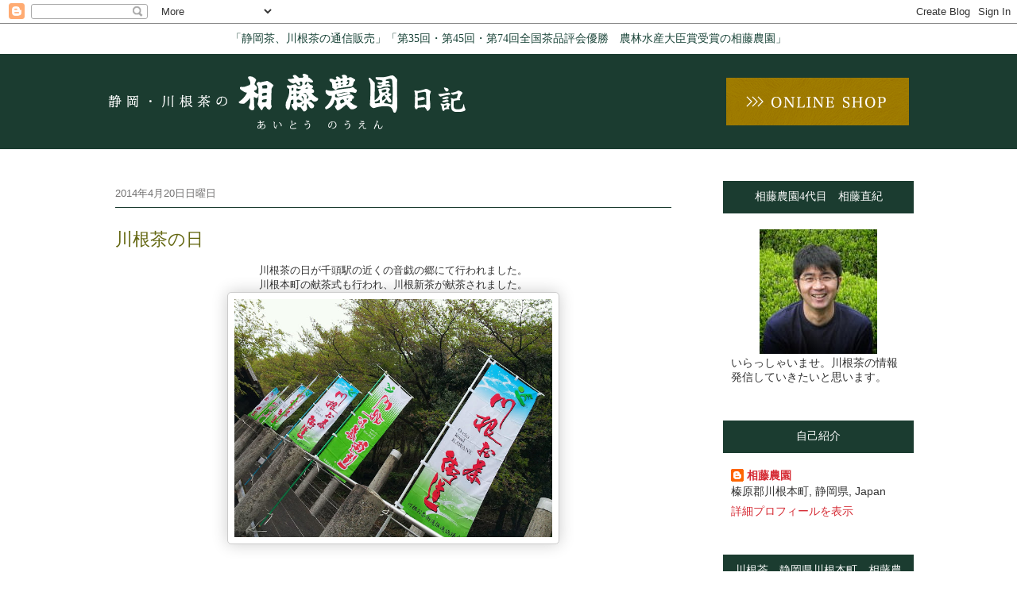

--- FILE ---
content_type: text/html; charset=UTF-8
request_url: https://www.kawanecha.info/2014/04/blog-post_21.html
body_size: 12825
content:
<!DOCTYPE html>
<html class='v2' dir='ltr' lang='ja'>
<head>
<link href='https://www.blogger.com/static/v1/widgets/335934321-css_bundle_v2.css' rel='stylesheet' type='text/css'/>
<meta content='width=1100' name='viewport'/>
<meta content='text/html; charset=UTF-8' http-equiv='Content-Type'/>
<meta content='blogger' name='generator'/>
<link href='https://www.kawanecha.info/favicon.ico' rel='icon' type='image/x-icon'/>
<link href='https://www.kawanecha.info/2014/04/blog-post_21.html' rel='canonical'/>
<link rel="alternate" type="application/atom+xml" title="相藤農園&#12288;代々継承 川根茶 - Atom" href="https://www.kawanecha.info/feeds/posts/default" />
<link rel="alternate" type="application/rss+xml" title="相藤農園&#12288;代々継承 川根茶 - RSS" href="https://www.kawanecha.info/feeds/posts/default?alt=rss" />
<link rel="service.post" type="application/atom+xml" title="相藤農園&#12288;代々継承 川根茶 - Atom" href="https://www.blogger.com/feeds/218601319958245282/posts/default" />

<link rel="alternate" type="application/atom+xml" title="相藤農園&#12288;代々継承 川根茶 - Atom" href="https://www.kawanecha.info/feeds/3989887311065719844/comments/default" />
<!--Can't find substitution for tag [blog.ieCssRetrofitLinks]-->
<link href='https://blogger.googleusercontent.com/img/b/R29vZ2xl/AVvXsEiYqFw7reDYXnv8RzW6oMAQZDshV-6DfTB09rl9cD8ZVOW4ifM2BL_7BF0sHdb3x-yYaWRfkz62U3ykiwECNq55I52aqqfLm6BoIWYJ78YvoIWcLC-h6C3LpQqHrQAA9LB8LlK-NQ_E7ZY/s640/20140420_112154.jpg' rel='image_src'/>
<meta content='https://www.kawanecha.info/2014/04/blog-post_21.html' property='og:url'/>
<meta content='川根茶の日' property='og:title'/>
<meta content=' 川根茶の日が千頭駅の近くの音戯の郷にて行われました。   川根本町の献茶式も行われ、川根新茶が献茶されました。                  青年団では、ご来場の皆さまにお馴染みの闘茶会で楽しんでいただきました。                        千頭駅には機関...' property='og:description'/>
<meta content='https://blogger.googleusercontent.com/img/b/R29vZ2xl/AVvXsEiYqFw7reDYXnv8RzW6oMAQZDshV-6DfTB09rl9cD8ZVOW4ifM2BL_7BF0sHdb3x-yYaWRfkz62U3ykiwECNq55I52aqqfLm6BoIWYJ78YvoIWcLC-h6C3LpQqHrQAA9LB8LlK-NQ_E7ZY/w1200-h630-p-k-no-nu/20140420_112154.jpg' property='og:image'/>
<title>相藤農園&#12288;代々継承 川根茶: 川根茶の日</title>
<style id='page-skin-1' type='text/css'><!--
/*
-----------------------------------------------
Blogger Template Style
Name:     Awesome Inc.
Designer: Tina Chen
URL:      tinachen.org
----------------------------------------------- */
/* Content
----------------------------------------------- */
body {
font: normal normal 13px Arial, Tahoma, Helvetica, FreeSans, sans-serif;
color: #333333;
background: #fcfbf5 none repeat scroll top left;
}
html body .content-outer {
min-width: 0;
max-width: 100%;
width: 100%;
}
a:link {
text-decoration: none;
color: #d52a33;
}
a:visited {
text-decoration: none;
color: #7d181e;
}
a:hover {
text-decoration: underline;
color: #d52a33;
}
.body-fauxcolumn-outer .cap-top {
position: absolute;
z-index: 1;
height: 276px;
width: 100%;
background: transparent none repeat-x scroll top left;
_background-image: none;
}
/* Columns
----------------------------------------------- */
.content-inner {
padding: 0;
}
.header-inner .section {
margin: 0 16px;
}
.tabs-inner .section {
margin: 0 16px;
}
.main-inner {
padding-top: 30px;
}
.main-inner .column-center-inner,
.main-inner .column-left-inner,
.main-inner .column-right-inner {
padding: 0 5px;
}
*+html body .main-inner .column-center-inner {
margin-top: -30px;
}
#layout .main-inner .column-center-inner {
margin-top: 0;
}
/* Header
----------------------------------------------- */
.header-outer {
margin: 0 0 0 0;
background: transparent none repeat scroll 0 0;
}
.Header h1 {
font: normal normal 30px Arial, Tahoma, Helvetica, FreeSans, sans-serif;
color: #333333;
text-shadow: 0 0 -1px #000000;
}
.Header h1 a {
color: #333333;
}
.Header .description {
font: normal normal 16px Arial, Tahoma, Helvetica, FreeSans, sans-serif;
color: #908d6a;
}
.header-inner .Header .titlewrapper,
.header-inner .Header .descriptionwrapper {
padding-left: 0;
padding-right: 0;
margin-bottom: 0;
}
.header-inner .Header .titlewrapper {
padding-top: 22px;
}
/* Tabs
----------------------------------------------- */
.tabs-outer {
overflow: hidden;
position: relative;
background: #b3ca88 url(//www.blogblog.com/1kt/awesomeinc/tabs_gradient_light.png) repeat scroll 0 0;
}
#layout .tabs-outer {
overflow: visible;
}
.tabs-cap-top, .tabs-cap-bottom {
position: absolute;
width: 100%;
border-top: 1px solid #908d6a;
}
.tabs-cap-bottom {
bottom: 0;
}
.tabs-inner .widget li a {
display: inline-block;
margin: 0;
padding: .6em 1.5em;
font: normal normal 13px Arial, Tahoma, Helvetica, FreeSans, sans-serif;
color: #333333;
border-top: 1px solid #908d6a;
border-bottom: 1px solid #908d6a;
border-left: 1px solid #908d6a;
height: 16px;
line-height: 16px;
}
.tabs-inner .widget li:last-child a {
border-right: 1px solid #908d6a;
}
.tabs-inner .widget li.selected a, .tabs-inner .widget li a:hover {
background: #63704b url(//www.blogblog.com/1kt/awesomeinc/tabs_gradient_light.png) repeat-x scroll 0 -100px;
color: #ffffff;
}
/* Headings
----------------------------------------------- */
h2 {
font: normal bold 14px Arial, Tahoma, Helvetica, FreeSans, sans-serif;
color: #333333;
}
/* Widgets
----------------------------------------------- */
.main-inner .section {
margin: 0 27px;
padding: 0;
}
.main-inner .column-left-outer,
.main-inner .column-right-outer {
margin-top: 0;
}
#layout .main-inner .column-left-outer,
#layout .main-inner .column-right-outer {
margin-top: 0;
}
.main-inner .column-left-inner,
.main-inner .column-right-inner {
background: transparent none repeat 0 0;
-moz-box-shadow: 0 0 0 rgba(0, 0, 0, .2);
-webkit-box-shadow: 0 0 0 rgba(0, 0, 0, .2);
-goog-ms-box-shadow: 0 0 0 rgba(0, 0, 0, .2);
box-shadow: 0 0 0 rgba(0, 0, 0, .2);
-moz-border-radius: 5px;
-webkit-border-radius: 5px;
-goog-ms-border-radius: 5px;
border-radius: 5px;
}
#layout .main-inner .column-left-inner,
#layout .main-inner .column-right-inner {
margin-top: 0;
}
.sidebar .widget {
font: normal normal 14px Arial, Tahoma, Helvetica, FreeSans, sans-serif;
color: #333333;
}
.sidebar .widget a:link {
color: #d52a33;
}
.sidebar .widget a:visited {
color: #7d181e;
}
.sidebar .widget a:hover {
color: #d52a33;
}
.sidebar .widget h2 {
text-shadow: 0 0 -1px #000000;
}
.main-inner .widget {
background-color: #fefdfa;
border: 1px solid #aab123;
padding: 0 15px 15px;
margin: 20px -16px;
-moz-box-shadow: 0 0 20px rgba(0, 0, 0, .2);
-webkit-box-shadow: 0 0 20px rgba(0, 0, 0, .2);
-goog-ms-box-shadow: 0 0 20px rgba(0, 0, 0, .2);
box-shadow: 0 0 20px rgba(0, 0, 0, .2);
-moz-border-radius: 5px;
-webkit-border-radius: 5px;
-goog-ms-border-radius: 5px;
border-radius: 5px;
}
.main-inner .widget h2 {
margin: 0 -0;
padding: .6em 0 .5em;
border-bottom: 1px solid transparent;
}
.footer-inner .widget h2 {
padding: 0 0 .4em;
border-bottom: 1px solid transparent;
}
.main-inner .widget h2 + div, .footer-inner .widget h2 + div {
border-top: 1px solid #aab123;
padding-top: 8px;
}
.main-inner .widget .widget-content {
margin: 0 -0;
padding: 7px 0 0;
}
.main-inner .widget ul, .main-inner .widget #ArchiveList ul.flat {
margin: -8px -15px 0;
padding: 0;
list-style: none;
}
.main-inner .widget #ArchiveList {
margin: -8px 0 0;
}
.main-inner .widget ul li, .main-inner .widget #ArchiveList ul.flat li {
padding: .5em 15px;
text-indent: 0;
color: #666666;
border-top: 0 solid #aab123;
border-bottom: 1px solid transparent;
}
.main-inner .widget #ArchiveList ul li {
padding-top: .25em;
padding-bottom: .25em;
}
.main-inner .widget ul li:first-child, .main-inner .widget #ArchiveList ul.flat li:first-child {
border-top: none;
}
.main-inner .widget ul li:last-child, .main-inner .widget #ArchiveList ul.flat li:last-child {
border-bottom: none;
}
.post-body {
position: relative;
}
.main-inner .widget .post-body ul {
padding: 0 2.5em;
margin: .5em 0;
list-style: disc;
}
.main-inner .widget .post-body ul li {
padding: 0.25em 0;
margin-bottom: .25em;
color: #333333;
border: none;
}
.footer-inner .widget ul {
padding: 0;
list-style: none;
}
.widget .zippy {
color: #666666;
}
/* Posts
----------------------------------------------- */
body .main-inner .Blog {
padding: 0;
margin-bottom: 1em;
background-color: transparent;
border: none;
-moz-box-shadow: 0 0 0 rgba(0, 0, 0, 0);
-webkit-box-shadow: 0 0 0 rgba(0, 0, 0, 0);
-goog-ms-box-shadow: 0 0 0 rgba(0, 0, 0, 0);
box-shadow: 0 0 0 rgba(0, 0, 0, 0);
}
.main-inner .section:last-child .Blog:last-child {
padding: 0;
margin-bottom: 1em;
}
.main-inner .widget h2.date-header {
margin: 0 -15px 1px;
padding: 0 0 0 0;
font: normal normal 13px Arial, Tahoma, Helvetica, FreeSans, sans-serif;
color: #908d6a;
background: transparent none no-repeat scroll top left;
border-top: 0 solid #aab123;
border-bottom: 1px solid transparent;
-moz-border-radius-topleft: 0;
-moz-border-radius-topright: 0;
-webkit-border-top-left-radius: 0;
-webkit-border-top-right-radius: 0;
border-top-left-radius: 0;
border-top-right-radius: 0;
position: static;
bottom: 100%;
right: 15px;
text-shadow: 0 0 -1px #000000;
}
.main-inner .widget h2.date-header span {
font: normal normal 13px Arial, Tahoma, Helvetica, FreeSans, sans-serif;
display: block;
padding: .5em 15px;
border-left: 0 solid #aab123;
border-right: 0 solid #aab123;
}
.date-outer {
position: relative;
margin: 30px 0 20px;
padding: 0 15px;
background-color: #fefdfa;
border: 1px solid #aab123;
-moz-box-shadow: 0 0 20px rgba(0, 0, 0, .2);
-webkit-box-shadow: 0 0 20px rgba(0, 0, 0, .2);
-goog-ms-box-shadow: 0 0 20px rgba(0, 0, 0, .2);
box-shadow: 0 0 20px rgba(0, 0, 0, .2);
-moz-border-radius: 5px;
-webkit-border-radius: 5px;
-goog-ms-border-radius: 5px;
border-radius: 5px;
}
.date-outer:first-child {
margin-top: 0;
}
.date-outer:last-child {
margin-bottom: 20px;
-moz-border-radius-bottomleft: 5px;
-moz-border-radius-bottomright: 5px;
-webkit-border-bottom-left-radius: 5px;
-webkit-border-bottom-right-radius: 5px;
-goog-ms-border-bottom-left-radius: 5px;
-goog-ms-border-bottom-right-radius: 5px;
border-bottom-left-radius: 5px;
border-bottom-right-radius: 5px;
}
.date-posts {
margin: 0 -0;
padding: 0 0;
clear: both;
}
.post-outer, .inline-ad {
border-top: 1px solid #aab123;
margin: 0 -0;
padding: 15px 0;
}
.post-outer {
padding-bottom: 10px;
}
.post-outer:first-child {
padding-top: 0;
border-top: none;
}
.post-outer:last-child, .inline-ad:last-child {
border-bottom: none;
}
.post-body {
position: relative;
}
.post-body img {
padding: 8px;
background: #ffffff;
border: 1px solid #cccccc;
-moz-box-shadow: 0 0 20px rgba(0, 0, 0, .2);
-webkit-box-shadow: 0 0 20px rgba(0, 0, 0, .2);
box-shadow: 0 0 20px rgba(0, 0, 0, .2);
-moz-border-radius: 5px;
-webkit-border-radius: 5px;
border-radius: 5px;
}
h3.post-title, h4 {
font: normal normal 22px Georgia, Utopia, 'Palatino Linotype', Palatino, serif;
color: #d52a33;
}
h3.post-title a {
font: normal normal 22px Georgia, Utopia, 'Palatino Linotype', Palatino, serif;
color: #d52a33;
}
h3.post-title a:hover {
color: #d52a33;
text-decoration: underline;
}
.post-header {
margin: 0 0 1em;
}
.post-body {
line-height: 1.4;
}
.post-outer h2 {
color: #333333;
}
.post-footer {
margin: 1.5em 0 0;
}
#blog-pager {
padding: 15px;
font-size: 120%;
background-color: #fefdfa;
border: 1px solid #aab123;
-moz-box-shadow: 0 0 20px rgba(0, 0, 0, .2);
-webkit-box-shadow: 0 0 20px rgba(0, 0, 0, .2);
-goog-ms-box-shadow: 0 0 20px rgba(0, 0, 0, .2);
box-shadow: 0 0 20px rgba(0, 0, 0, .2);
-moz-border-radius: 5px;
-webkit-border-radius: 5px;
-goog-ms-border-radius: 5px;
border-radius: 5px;
-moz-border-radius-topleft: 5px;
-moz-border-radius-topright: 5px;
-webkit-border-top-left-radius: 5px;
-webkit-border-top-right-radius: 5px;
-goog-ms-border-top-left-radius: 5px;
-goog-ms-border-top-right-radius: 5px;
border-top-left-radius: 5px;
border-top-right-radius-topright: 5px;
margin-top: 1em;
}
.blog-feeds, .post-feeds {
margin: 1em 0;
text-align: center;
color: #333333;
}
.blog-feeds a, .post-feeds a {
color: #d52a33;
}
.blog-feeds a:visited, .post-feeds a:visited {
color: #7d181e;
}
.blog-feeds a:hover, .post-feeds a:hover {
color: #d52a33;
}
.post-outer .comments {
margin-top: 2em;
}
/* Comments
----------------------------------------------- */
.comments .comments-content .icon.blog-author {
background-repeat: no-repeat;
background-image: url([data-uri]);
}
.comments .comments-content .loadmore a {
border-top: 1px solid #908d6a;
border-bottom: 1px solid #908d6a;
}
.comments .continue {
border-top: 2px solid #908d6a;
}
/* Footer
----------------------------------------------- */
.footer-outer {
margin: -20px 0 -1px;
padding: 20px 0 0;
color: #333333;
overflow: hidden;
}
.footer-fauxborder-left {
border-top: 1px solid #aab123;
background: #fefdfa none repeat scroll 0 0;
-moz-box-shadow: 0 0 20px rgba(0, 0, 0, .2);
-webkit-box-shadow: 0 0 20px rgba(0, 0, 0, .2);
-goog-ms-box-shadow: 0 0 20px rgba(0, 0, 0, .2);
box-shadow: 0 0 20px rgba(0, 0, 0, .2);
margin: 0 -20px;
}
/* Mobile
----------------------------------------------- */
body.mobile {
background-size: auto;
}
.mobile .body-fauxcolumn-outer {
background: transparent none repeat scroll top left;
}
*+html body.mobile .main-inner .column-center-inner {
margin-top: 0;
}
.mobile .main-inner .widget {
padding: 0 0 15px;
}
.mobile .main-inner .widget h2 + div,
.mobile .footer-inner .widget h2 + div {
border-top: none;
padding-top: 0;
}
.mobile .footer-inner .widget h2 {
padding: 0.5em 0;
border-bottom: none;
}
.mobile .main-inner .widget .widget-content {
margin: 0;
padding: 7px 0 0;
}
.mobile .main-inner .widget ul,
.mobile .main-inner .widget #ArchiveList ul.flat {
margin: 0 -15px 0;
}
.mobile .main-inner .widget h2.date-header {
right: 0;
}
.mobile .date-header span {
padding: 0.4em 0;
}
.mobile .date-outer:first-child {
margin-bottom: 0;
border: 1px solid #aab123;
-moz-border-radius-topleft: 5px;
-moz-border-radius-topright: 5px;
-webkit-border-top-left-radius: 5px;
-webkit-border-top-right-radius: 5px;
-goog-ms-border-top-left-radius: 5px;
-goog-ms-border-top-right-radius: 5px;
border-top-left-radius: 5px;
border-top-right-radius: 5px;
}
.mobile .date-outer {
border-color: #aab123;
border-width: 0 1px 1px;
}
.mobile .date-outer:last-child {
margin-bottom: 0;
}
.mobile .main-inner {
padding: 0;
}
.mobile .header-inner .section {
margin: 0;
}
.mobile .post-outer, .mobile .inline-ad {
padding: 5px 0;
}
.mobile .tabs-inner .section {
margin: 0 10px;
}
.mobile .main-inner .widget h2 {
margin: 0;
padding: 0;
}
.mobile .main-inner .widget h2.date-header span {
padding: 0;
}
.mobile .main-inner .widget .widget-content {
margin: 0;
padding: 7px 0 0;
}
.mobile #blog-pager {
border: 1px solid transparent;
background: #fefdfa none repeat scroll 0 0;
}
.mobile .main-inner .column-left-inner,
.mobile .main-inner .column-right-inner {
background: transparent none repeat 0 0;
-moz-box-shadow: none;
-webkit-box-shadow: none;
-goog-ms-box-shadow: none;
box-shadow: none;
}
.mobile .date-posts {
margin: 0;
padding: 0;
}
.mobile .footer-fauxborder-left {
margin: 0;
border-top: inherit;
}
.mobile .main-inner .section:last-child .Blog:last-child {
margin-bottom: 0;
}
.mobile-index-contents {
color: #333333;
}
.mobile .mobile-link-button {
background: #d52a33 url(//www.blogblog.com/1kt/awesomeinc/tabs_gradient_light.png) repeat scroll 0 0;
}
.mobile-link-button a:link, .mobile-link-button a:visited {
color: #ffffff;
}
.mobile .tabs-inner .PageList .widget-content {
background: transparent;
border-top: 1px solid;
border-color: #908d6a;
color: #333333;
}
.mobile .tabs-inner .PageList .widget-content .pagelist-arrow {
border-left: 1px solid #908d6a;
}
body {
background:#fff;
}
.main-inner {
padding-top:40px;
}
body,
.sidebar .widget,
.main-inner .widget h2.date-header span {
font-family:"ヒラギノ角ゴ Pro W3", "Hiragino Kaku Gothic Pro", "メイリオ", Meiryo, Osaka, "ＭＳ Ｐゴシック", "MS PGothic", sans-serif;
}
.date-outer {
background:#fff;
border:none;
box-shadow:none;
padding:0 50px 0 20px;
}
.main-inner .section {
margin:0;
}
.titlewrapper {
display:none;
}
.tabs-outer {
background:#1B3C30;
padding:25px 0;
}
.Header h1,
.Header .description {
color:#fff;
font-family:"ヒラギノ明朝 Pro W3", "Hiragino Mincho Pro", "ＭＳ Ｐ明朝", "MS PMincho", serif;
}
.Header h1 a {
font-weight:bold;
font-size:22px;
color:#fff;
}
.header-inner .section {
margin:0;
}
.Header .description {
margin:10px 0;
color:#184337;
font-size:14px;
text-align:center;
}
.main-inner .widget {
background:#fff;
border:none;
border-radius:0;
box-shadow:none;
margin: 20px 0;
padding: 0 5px 15px;
}
.main-inner .widget h2 {
border-bottom:none;
margin: 0;
background:#1B3C30;
color:#fff;
font-size:14px;
line-height:20px;
font-family:"ヒラギノ明朝 Pro W3", "Hiragino Mincho Pro", "ＭＳ Ｐ明朝", "MS PMincho", serif;
padding: 10px 15px;
text-align:center;
font-weight:normal;
}
.main-inner .widget h2.date-header {
color:#727171;
text-align:left;
}
.main-inner .widget h2 + div,
.footer-inner .widget h2 + div {
border-top:1px solid #1B3C30;
padding-top:25px;
}
h3.post-title {
margin-bottom:15px;
}
h3.post-title a {
color:#646711;
font-size:24px;
}
.main-inner .widget .widget-content {
padding:20px 10px 10px;
}
#blog-pager {
background-color: #fff;
border:none;
border-radius:0;
box-shadow:none;
}
#blog-pager a {
display:inline-block;
padding:10px 25px;
color:#fff;
font-family:"ヒラギノ明朝 Pro W3", "Hiragino Mincho Pro", "ＭＳ Ｐ明朝", "MS PMincho", serif;
}
#blog-pager a.home-link {
background:#1B3C30;
}
#blog-pager a.blog-pager-newer-link,
#blog-pager a.blog-pager-older-link {
background:#646711;
}
#Attribution1 {
margin:0;
}
.footer-fauxborder-left {
background:#1B3C30;
border-top:none;
box-shadow:none;
color:#fff;
font-family:"ヒラギノ明朝 Pro W3", "Hiragino Mincho Pro", "ＭＳ Ｐ明朝", "MS PMincho", serif;
}
.footer-fauxborder-left a {
font-weight:bold;
}
#Image1 a {
display:block;
text-align:center;
}
#tea_bnr .online_shop {
margin:20px -15px 0;
text-align:center;
}
#logo_area {
overflow:hidden;
}
#logo_area .ttl {
float:left;
}
#logo_area .btn {
float:right;
margin-top:5px;
}
#logo_area img {
display:block;
}
.tabs-cap-top, .tabs-cap-bottom {
border-top:none;
}
h3.post-title, h4 {
color:#646711;
}
--></style>
<style id='template-skin-1' type='text/css'><!--
body {
min-width: 1040px;
}
.content-outer, .content-fauxcolumn-outer, .region-inner {
min-width: 1040px;
max-width: 1040px;
_width: 1040px;
}
.main-inner .columns {
padding-left: 0px;
padding-right: 260px;
}
.main-inner .fauxcolumn-center-outer {
left: 0px;
right: 260px;
/* IE6 does not respect left and right together */
_width: expression(this.parentNode.offsetWidth -
parseInt("0px") -
parseInt("260px") + 'px');
}
.main-inner .fauxcolumn-left-outer {
width: 0px;
}
.main-inner .fauxcolumn-right-outer {
width: 260px;
}
.main-inner .column-left-outer {
width: 0px;
right: 100%;
margin-left: -0px;
}
.main-inner .column-right-outer {
width: 260px;
margin-right: -260px;
}
#layout {
min-width: 0;
}
#layout .content-outer {
min-width: 0;
width: 800px;
}
#layout .region-inner {
min-width: 0;
width: auto;
}
body#layout div.add_widget {
padding: 8px;
}
body#layout div.add_widget a {
margin-left: 32px;
}
--></style>
<link href='https://www.blogger.com/dyn-css/authorization.css?targetBlogID=218601319958245282&amp;zx=e20dce7b-8120-4b65-b504-8f1ad289ae67' media='none' onload='if(media!=&#39;all&#39;)media=&#39;all&#39;' rel='stylesheet'/><noscript><link href='https://www.blogger.com/dyn-css/authorization.css?targetBlogID=218601319958245282&amp;zx=e20dce7b-8120-4b65-b504-8f1ad289ae67' rel='stylesheet'/></noscript>
<meta name='google-adsense-platform-account' content='ca-host-pub-1556223355139109'/>
<meta name='google-adsense-platform-domain' content='blogspot.com'/>

</head>
<body class='loading variant-renewable'>
<div class='navbar section' id='navbar' name='Navbar'><div class='widget Navbar' data-version='1' id='Navbar1'><script type="text/javascript">
    function setAttributeOnload(object, attribute, val) {
      if(window.addEventListener) {
        window.addEventListener('load',
          function(){ object[attribute] = val; }, false);
      } else {
        window.attachEvent('onload', function(){ object[attribute] = val; });
      }
    }
  </script>
<div id="navbar-iframe-container"></div>
<script type="text/javascript" src="https://apis.google.com/js/platform.js"></script>
<script type="text/javascript">
      gapi.load("gapi.iframes:gapi.iframes.style.bubble", function() {
        if (gapi.iframes && gapi.iframes.getContext) {
          gapi.iframes.getContext().openChild({
              url: 'https://www.blogger.com/navbar/218601319958245282?po\x3d3989887311065719844\x26origin\x3dhttps://www.kawanecha.info',
              where: document.getElementById("navbar-iframe-container"),
              id: "navbar-iframe"
          });
        }
      });
    </script><script type="text/javascript">
(function() {
var script = document.createElement('script');
script.type = 'text/javascript';
script.src = '//pagead2.googlesyndication.com/pagead/js/google_top_exp.js';
var head = document.getElementsByTagName('head')[0];
if (head) {
head.appendChild(script);
}})();
</script>
</div></div>
<div class='body-fauxcolumns'>
<div class='fauxcolumn-outer body-fauxcolumn-outer'>
<div class='cap-top'>
<div class='cap-left'></div>
<div class='cap-right'></div>
</div>
<div class='fauxborder-left'>
<div class='fauxborder-right'></div>
<div class='fauxcolumn-inner'>
</div>
</div>
<div class='cap-bottom'>
<div class='cap-left'></div>
<div class='cap-right'></div>
</div>
</div>
</div>
<div class='content'>
<div class='content-fauxcolumns'>
<div class='fauxcolumn-outer content-fauxcolumn-outer'>
<div class='cap-top'>
<div class='cap-left'></div>
<div class='cap-right'></div>
</div>
<div class='fauxborder-left'>
<div class='fauxborder-right'></div>
<div class='fauxcolumn-inner'>
</div>
</div>
<div class='cap-bottom'>
<div class='cap-left'></div>
<div class='cap-right'></div>
</div>
</div>
</div>
<div class='content-outer'>
<div class='content-cap-top cap-top'>
<div class='cap-left'></div>
<div class='cap-right'></div>
</div>
<div class='fauxborder-left content-fauxborder-left'>
<div class='fauxborder-right content-fauxborder-right'></div>
<div class='content-inner'>
<header>
<div class='header-outer'>
<div class='header-cap-top cap-top'>
<div class='cap-left'></div>
<div class='cap-right'></div>
</div>
<div class='fauxborder-left header-fauxborder-left'>
<div class='fauxborder-right header-fauxborder-right'></div>
<div class='region-inner header-inner'>
<div class='header section' id='header' name='ヘッダー'><div class='widget Header' data-version='1' id='Header1'>
<div id='header-inner'>
<div class='titlewrapper'>
<h1 class='title'>
<a href='https://www.kawanecha.info/'>
相藤農園&#12288;代々継承 川根茶
</a>
</h1>
</div>
<div class='descriptionwrapper'>
<p class='description'><span>&#12300;静岡茶&#12289;川根茶の通信販売&#12301;&#12300;第35回&#12539;第45回&#12539;第74回全国茶品評会優勝&#12288;農林水産大臣賞受賞の相藤農園&#12301;</span></p>
</div>
</div>
</div></div>
</div>
</div>
<div class='header-cap-bottom cap-bottom'>
<div class='cap-left'></div>
<div class='cap-right'></div>
</div>
</div>
</header>
<div class='tabs-outer'>
<div class='tabs-cap-top cap-top'>
<div class='cap-left'></div>
<div class='cap-right'></div>
</div>
<div class='fauxborder-left tabs-fauxborder-left'>
<div class='fauxborder-right tabs-fauxborder-right'></div>
<div class='region-inner tabs-inner'>
<div class='tabs section' id='crosscol' name='Cross-Column'><div class='widget HTML' data-version='1' id='HTML2'>
<h2 class='title'>オリジナルヘッダ</h2>
<div class='widget-content'>
<div id="logo_area">
<div class="ttl"><a href="http://www.kawanecha.info/"><img src="https://lh3.googleusercontent.com/blogger_img_proxy/AEn0k_sTeDpAcJJbf7RZnyfyHb4AVm0VafBISyaAwkMlXK4WNVWEg7TrkYAaprHQ4SBqRHYyR91b7LE7UCfP3gjbaHl8Bc9DEmN_6VB9=s0-d" alt="静岡・川根茶の相藤農園日記"></a></div>
<div class="btn"><a href="http://www.aitou.jp/" target="_blank"><img src="https://lh3.googleusercontent.com/blogger_img_proxy/AEn0k_tW61qb7UR5sNqL0SWlmQtJ9dRAm-GcZ2e5PDhxpXECbd_hvNWXnxQgNUjzsq6hY2-8BFQeWqDBb588nkuMAs43P3cCG1DvB_kl3ySRYtyX=s0-d" alt="ONLINE SHOP"></a></div>
</div>
</div>
<div class='clear'></div>
</div></div>
<div class='tabs no-items section' id='crosscol-overflow' name='Cross-Column 2'></div>
</div>
</div>
<div class='tabs-cap-bottom cap-bottom'>
<div class='cap-left'></div>
<div class='cap-right'></div>
</div>
</div>
<div class='main-outer'>
<div class='main-cap-top cap-top'>
<div class='cap-left'></div>
<div class='cap-right'></div>
</div>
<div class='fauxborder-left main-fauxborder-left'>
<div class='fauxborder-right main-fauxborder-right'></div>
<div class='region-inner main-inner'>
<div class='columns fauxcolumns'>
<div class='fauxcolumn-outer fauxcolumn-center-outer'>
<div class='cap-top'>
<div class='cap-left'></div>
<div class='cap-right'></div>
</div>
<div class='fauxborder-left'>
<div class='fauxborder-right'></div>
<div class='fauxcolumn-inner'>
</div>
</div>
<div class='cap-bottom'>
<div class='cap-left'></div>
<div class='cap-right'></div>
</div>
</div>
<div class='fauxcolumn-outer fauxcolumn-left-outer'>
<div class='cap-top'>
<div class='cap-left'></div>
<div class='cap-right'></div>
</div>
<div class='fauxborder-left'>
<div class='fauxborder-right'></div>
<div class='fauxcolumn-inner'>
</div>
</div>
<div class='cap-bottom'>
<div class='cap-left'></div>
<div class='cap-right'></div>
</div>
</div>
<div class='fauxcolumn-outer fauxcolumn-right-outer'>
<div class='cap-top'>
<div class='cap-left'></div>
<div class='cap-right'></div>
</div>
<div class='fauxborder-left'>
<div class='fauxborder-right'></div>
<div class='fauxcolumn-inner'>
</div>
</div>
<div class='cap-bottom'>
<div class='cap-left'></div>
<div class='cap-right'></div>
</div>
</div>
<!-- corrects IE6 width calculation -->
<div class='columns-inner'>
<div class='column-center-outer'>
<div class='column-center-inner'>
<div class='main section' id='main' name='メイン'><div class='widget Blog' data-version='1' id='Blog1'>
<div class='blog-posts hfeed'>

          <div class="date-outer">
        
<h2 class='date-header'><span>2014年4月20日日曜日</span></h2>

          <div class="date-posts">
        
<div class='post-outer'>
<div class='post hentry' itemprop='blogPost' itemscope='itemscope' itemtype='http://schema.org/BlogPosting'>
<meta content='https://blogger.googleusercontent.com/img/b/R29vZ2xl/AVvXsEiYqFw7reDYXnv8RzW6oMAQZDshV-6DfTB09rl9cD8ZVOW4ifM2BL_7BF0sHdb3x-yYaWRfkz62U3ykiwECNq55I52aqqfLm6BoIWYJ78YvoIWcLC-h6C3LpQqHrQAA9LB8LlK-NQ_E7ZY/s640/20140420_112154.jpg' itemprop='image_url'/>
<meta content='218601319958245282' itemprop='blogId'/>
<meta content='3989887311065719844' itemprop='postId'/>
<a name='3989887311065719844'></a>
<h3 class='post-title entry-title' itemprop='name'>
川根茶の日
</h3>
<div class='post-header'>
<div class='post-header-line-1'></div>
</div>
<div class='post-body entry-content' id='post-body-3989887311065719844' itemprop='description articleBody'>
<div style="text-align: center;">
川根茶の日が千頭駅の近くの音戯の郷にて行われました&#12290;</div>
<div style="text-align: center;">
川根本町の献茶式も行われ&#12289;川根新茶が献茶されました&#12290;</div>
<div class="separator" style="clear: both; text-align: center;">
<a href="https://blogger.googleusercontent.com/img/b/R29vZ2xl/AVvXsEiYqFw7reDYXnv8RzW6oMAQZDshV-6DfTB09rl9cD8ZVOW4ifM2BL_7BF0sHdb3x-yYaWRfkz62U3ykiwECNq55I52aqqfLm6BoIWYJ78YvoIWcLC-h6C3LpQqHrQAA9LB8LlK-NQ_E7ZY/s1600/20140420_112154.jpg" imageanchor="1" style="margin-left: 1em; margin-right: 1em;"> <img border="0" height="300" src="https://blogger.googleusercontent.com/img/b/R29vZ2xl/AVvXsEiYqFw7reDYXnv8RzW6oMAQZDshV-6DfTB09rl9cD8ZVOW4ifM2BL_7BF0sHdb3x-yYaWRfkz62U3ykiwECNq55I52aqqfLm6BoIWYJ78YvoIWcLC-h6C3LpQqHrQAA9LB8LlK-NQ_E7ZY/s640/20140420_112154.jpg" width="400" /> </a></div>
<div class="separator" style="clear: both; text-align: center;">
<br /></div>
<div class="separator" style="clear: both; text-align: center;">
<br /></div>
<div class="separator" style="clear: both; text-align: center;">
<br /></div>
<div class="separator" style="clear: both; text-align: center;">
<br /></div>
<div class="separator" style="clear: both; text-align: center;">
<br /></div>
<div class="separator" style="clear: both; text-align: center;">
&nbsp;青年団では&#12289;ご来場の皆さまにお馴染みの闘茶会で楽しんでいただきました&#12290;</div>
<div class="separator" style="border-image: none; clear: both; text-align: center;">
<a href="https://blogger.googleusercontent.com/img/b/R29vZ2xl/AVvXsEhuh6witNh8TTlY3sBczKaZAgVWdMaN402_qqJ4-9pCd_14g_VM91gbLugZruQvto1yanU3yAIN6JOizKls4-wlhDZJCFAkGiyAPehXvnnQ6ybo6z7eMt8AqVp5frjug9IdfhapA-yKRoU/s1600/20140420_112122.jpg" imageanchor="1" style="margin-left: 1em; margin-right: 1em;"> <img border="0" height="200" src="https://blogger.googleusercontent.com/img/b/R29vZ2xl/AVvXsEhuh6witNh8TTlY3sBczKaZAgVWdMaN402_qqJ4-9pCd_14g_VM91gbLugZruQvto1yanU3yAIN6JOizKls4-wlhDZJCFAkGiyAPehXvnnQ6ybo6z7eMt8AqVp5frjug9IdfhapA-yKRoU/s640/20140420_112122.jpg" width="150" /> </a> <a href="https://blogger.googleusercontent.com/img/b/R29vZ2xl/AVvXsEjgCesYkmveftCcXNt0k6PiAwqz9WRN20ZcQFSmo-rtGfIgzY9tf7nT9FiNWVup40Pt8MSdJWs_VHR9nnWUmztbgo0Z_iGodnUS8QuDJhyvhqT51nWoSuJOBT7IrDYTckxKDjvkfFjLLCM/s640/20140420_133830.jpg" imageanchor="1" style="margin-left: 1em; margin-right: 1em;"><img border="0" height="200" src="https://blogger.googleusercontent.com/img/b/R29vZ2xl/AVvXsEjgCesYkmveftCcXNt0k6PiAwqz9WRN20ZcQFSmo-rtGfIgzY9tf7nT9FiNWVup40Pt8MSdJWs_VHR9nnWUmztbgo0Z_iGodnUS8QuDJhyvhqT51nWoSuJOBT7IrDYTckxKDjvkfFjLLCM/s640/20140420_133830.jpg" width="150" /></a></div>
<div class="separator" style="border-image: none; clear: both; text-align: center;">
<br /></div>
<div class="separator" style="border-image: none; clear: both; text-align: center;">
<br /></div>
<div class="separator" style="border-image: none; clear: both; text-align: center;">
<br /></div>
<div class="separator" style="border-image: none; clear: both; text-align: center;">
<br /></div>
<div class="separator" style="border-image: none; clear: both; text-align: center;">
<br /></div>
<div class="separator" style="border-image: none; clear: both; text-align: center;">
<br /></div>
<div class="separator" style="border-image: none; clear: both; text-align: center;">
<br /></div>
<div class="separator" style="border-image: none; clear: both; text-align: center;">
<br /></div>
<div class="separator" style="border-image: none; clear: both; text-align: center;">
千頭駅には機関車トーマスの仲間&#12300;ヒロ&#12301;が展示されおります&#12290;</div>
<div class="separator" style="border-image: none; clear: both; text-align: center;">
<br /></div>
<div class="separator" style="border-image: none; clear: both; text-align: center;">
大井川鉄道ＳＬの9600型に塗装されたそうです&#12290;</div>
<div class="separator" style="border-image: none; clear: both; text-align: center;">
<br /></div>
<div class="separator" style="border-image: none; clear: both; text-align: center;">
子連れの家族が多く&#12289;人気があります&#12290;</div>
<div class="separator" style="border-image: none; clear: both; text-align: center;">
<br /></div>
<div class="separator" style="clear: both; text-align: center;">
<a href="https://blogger.googleusercontent.com/img/b/R29vZ2xl/AVvXsEidJXHvJujHOAU1KxWLResspk1AcAPcUOKEMm-5b1V3Van2FA9tJlqGmIJUc0J7_TuFQle3Q_9Ux4pg_ChpUChtrxowFDCt8_e6brqEpgQmB3Y25UlEzpDHLgckMXqWEpEfZcxW7ruN7RY/s1600/20140420_103302.jpg" imageanchor="1" style="margin-left: 1em; margin-right: 1em;"> <img border="0" height="400" src="https://blogger.googleusercontent.com/img/b/R29vZ2xl/AVvXsEidJXHvJujHOAU1KxWLResspk1AcAPcUOKEMm-5b1V3Van2FA9tJlqGmIJUc0J7_TuFQle3Q_9Ux4pg_ChpUChtrxowFDCt8_e6brqEpgQmB3Y25UlEzpDHLgckMXqWEpEfZcxW7ruN7RY/s640/20140420_103302.jpg" width="300" /> </a></div>
<div class="separator" style="clear: both; text-align: center;">
<br /></div>
<div class="separator" style="clear: both; text-align: center;">
<a href="http://www.aitou.jp/">相藤農園</a>&nbsp;</div>

<!-- Blogger automated replacement: "https://images-blogger-opensocial.googleusercontent.com/gadgets/proxy?url=http%3A%2F%2Flh5.ggpht.com%2F-FsRJf5hm6SU%2FU1PjOAN96mI%2FAAAAAAAAANA%2FFHkKRSv08AY%2Fs640%2F20140420_133830.jpg&amp;container=blogger&amp;gadget=a&amp;rewriteMime=image%2F*" with "https://blogger.googleusercontent.com/img/b/R29vZ2xl/AVvXsEjgCesYkmveftCcXNt0k6PiAwqz9WRN20ZcQFSmo-rtGfIgzY9tf7nT9FiNWVup40Pt8MSdJWs_VHR9nnWUmztbgo0Z_iGodnUS8QuDJhyvhqT51nWoSuJOBT7IrDYTckxKDjvkfFjLLCM/s640/20140420_133830.jpg" -->
<div style='clear: both;'></div>
</div>
<div class='post-footer'>
<div class='post-footer-line post-footer-line-1'><span class='post-author vcard'>
投稿者
<span class='fn' itemprop='author' itemscope='itemscope' itemtype='http://schema.org/Person'>
<meta content='https://www.blogger.com/profile/15097341876393508544' itemprop='url'/>
<a class='g-profile' href='https://www.blogger.com/profile/15097341876393508544' rel='author' title='author profile'>
<span itemprop='name'>相藤農園</span>
</a>
</span>
</span>
<span class='post-timestamp'>
時刻:
<meta content='https://www.kawanecha.info/2014/04/blog-post_21.html' itemprop='url'/>
<a class='timestamp-link' href='https://www.kawanecha.info/2014/04/blog-post_21.html' rel='bookmark' title='permanent link'><abbr class='published' itemprop='datePublished' title='2014-04-20T22:11:00+09:00'>22:11</abbr></a>
</span>
<span class='post-icons'>
<span class='item-control blog-admin pid-66952936'>
<a href='https://www.blogger.com/post-edit.g?blogID=218601319958245282&postID=3989887311065719844&from=pencil' title='投稿を編集'>
<img alt='' class='icon-action' height='18' src='https://resources.blogblog.com/img/icon18_edit_allbkg.gif' width='18'/>
</a>
</span>
</span>
</div>
<div class='post-footer-line post-footer-line-2'><span class='post-labels'>
</span>
</div>
<div class='post-footer-line post-footer-line-3'><span class='post-location'>
</span>
</div>
</div>
</div>
<div class='comments' id='comments'>
<a name='comments'></a>
</div>
</div>

        </div></div>
      
</div>
<div class='blog-pager' id='blog-pager'>
<span id='blog-pager-newer-link'>
<a class='blog-pager-newer-link' href='https://www.kawanecha.info/2014/04/blog-post_23.html' id='Blog1_blog-pager-newer-link' title='次の投稿'>次の投稿</a>
</span>
<span id='blog-pager-older-link'>
<a class='blog-pager-older-link' href='https://www.kawanecha.info/2014/04/blog-post.html' id='Blog1_blog-pager-older-link' title='前の投稿'>前の投稿</a>
</span>
<a class='home-link' href='https://www.kawanecha.info/'>ホーム</a>
</div>
<div class='clear'></div>
<div class='post-feeds'>
</div>
</div></div>
</div>
</div>
<div class='column-left-outer'>
<div class='column-left-inner'>
<aside>
</aside>
</div>
</div>
<div class='column-right-outer'>
<div class='column-right-inner'>
<aside>
<div class='sidebar section' id='sidebar-right-1'><div class='widget Image' data-version='1' id='Image1'>
<h2>相藤農園4代目&#12288;相藤直紀</h2>
<div class='widget-content'>
<a href='http://www.aitou.jp/'>
<img alt='相藤農園4代目　相藤直紀' height='157' id='Image1_img' src='https://blogger.googleusercontent.com/img/b/R29vZ2xl/AVvXsEhykvcVojis3DyZXPm5f0Ifj8extPeGgMoHPUR_Rit03yswXkpD0uTX2xX3EYl9q3PTgB4bjX6O5DOPbpgm63m5AKwqK_m1XFRTrvxGCAiPRIuZbUNltT7u-IDFdSBCAzdGpATuPAVBYTQ/s1600/naoki.jpg' width='148'/>
</a>
<span class='caption'>いらっしゃいませ&#12290;川根茶の情報発信していきたいと思います&#12290;</span>
</div>
<div class='clear'></div>
</div><div class='widget Profile' data-version='1' id='Profile1'>
<h2>自己紹介</h2>
<div class='widget-content'>
<dl class='profile-datablock'>
<dt class='profile-data'>
<a class='profile-name-link g-profile' href='https://www.blogger.com/profile/15097341876393508544' rel='author' style='background-image: url(//www.blogger.com/img/logo-16.png);'>
相藤農園
</a>
</dt>
<dd class='profile-data'>榛原郡川根本町, 静岡県, Japan</dd>
</dl>
<a class='profile-link' href='https://www.blogger.com/profile/15097341876393508544' rel='author'>詳細プロフィールを表示</a>
<div class='clear'></div>
</div>
</div><div class='widget Feed' data-version='1' id='Feed1'>
<h2>川根茶&#12288;静岡県川根本町&#12288;相藤農園&#65288;あいとうのうえん&#65289;</h2>
<div class='widget-content' id='Feed1_feedItemListDisplay'>
<span style='filter: alpha(25); opacity: 0.25;'>
<a href='http://www.kawanecha.info/feeds/posts/default?lt=rss'>読込中...</a>
</span>
</div>
<div class='clear'></div>
</div><div class='widget BlogArchive' data-version='1' id='BlogArchive1'>
<h2>ブログ アーカイブ</h2>
<div class='widget-content'>
<div id='ArchiveList'>
<div id='BlogArchive1_ArchiveList'>
<ul class='hierarchy'>
<li class='archivedate collapsed'>
<a class='toggle' href='javascript:void(0)'>
<span class='zippy'>

        &#9658;&#160;
      
</span>
</a>
<a class='post-count-link' href='https://www.kawanecha.info/2018/'>
2018
</a>
<span class='post-count' dir='ltr'>(1)</span>
<ul class='hierarchy'>
<li class='archivedate collapsed'>
<a class='toggle' href='javascript:void(0)'>
<span class='zippy'>

        &#9658;&#160;
      
</span>
</a>
<a class='post-count-link' href='https://www.kawanecha.info/2018/02/'>
2月
</a>
<span class='post-count' dir='ltr'>(1)</span>
</li>
</ul>
</li>
</ul>
<ul class='hierarchy'>
<li class='archivedate collapsed'>
<a class='toggle' href='javascript:void(0)'>
<span class='zippy'>

        &#9658;&#160;
      
</span>
</a>
<a class='post-count-link' href='https://www.kawanecha.info/2017/'>
2017
</a>
<span class='post-count' dir='ltr'>(3)</span>
<ul class='hierarchy'>
<li class='archivedate collapsed'>
<a class='toggle' href='javascript:void(0)'>
<span class='zippy'>

        &#9658;&#160;
      
</span>
</a>
<a class='post-count-link' href='https://www.kawanecha.info/2017/05/'>
5月
</a>
<span class='post-count' dir='ltr'>(1)</span>
</li>
</ul>
<ul class='hierarchy'>
<li class='archivedate collapsed'>
<a class='toggle' href='javascript:void(0)'>
<span class='zippy'>

        &#9658;&#160;
      
</span>
</a>
<a class='post-count-link' href='https://www.kawanecha.info/2017/04/'>
4月
</a>
<span class='post-count' dir='ltr'>(2)</span>
</li>
</ul>
</li>
</ul>
<ul class='hierarchy'>
<li class='archivedate collapsed'>
<a class='toggle' href='javascript:void(0)'>
<span class='zippy'>

        &#9658;&#160;
      
</span>
</a>
<a class='post-count-link' href='https://www.kawanecha.info/2016/'>
2016
</a>
<span class='post-count' dir='ltr'>(2)</span>
<ul class='hierarchy'>
<li class='archivedate collapsed'>
<a class='toggle' href='javascript:void(0)'>
<span class='zippy'>

        &#9658;&#160;
      
</span>
</a>
<a class='post-count-link' href='https://www.kawanecha.info/2016/09/'>
9月
</a>
<span class='post-count' dir='ltr'>(1)</span>
</li>
</ul>
<ul class='hierarchy'>
<li class='archivedate collapsed'>
<a class='toggle' href='javascript:void(0)'>
<span class='zippy'>

        &#9658;&#160;
      
</span>
</a>
<a class='post-count-link' href='https://www.kawanecha.info/2016/01/'>
1月
</a>
<span class='post-count' dir='ltr'>(1)</span>
</li>
</ul>
</li>
</ul>
<ul class='hierarchy'>
<li class='archivedate collapsed'>
<a class='toggle' href='javascript:void(0)'>
<span class='zippy'>

        &#9658;&#160;
      
</span>
</a>
<a class='post-count-link' href='https://www.kawanecha.info/2015/'>
2015
</a>
<span class='post-count' dir='ltr'>(5)</span>
<ul class='hierarchy'>
<li class='archivedate collapsed'>
<a class='toggle' href='javascript:void(0)'>
<span class='zippy'>

        &#9658;&#160;
      
</span>
</a>
<a class='post-count-link' href='https://www.kawanecha.info/2015/10/'>
10月
</a>
<span class='post-count' dir='ltr'>(2)</span>
</li>
</ul>
<ul class='hierarchy'>
<li class='archivedate collapsed'>
<a class='toggle' href='javascript:void(0)'>
<span class='zippy'>

        &#9658;&#160;
      
</span>
</a>
<a class='post-count-link' href='https://www.kawanecha.info/2015/03/'>
3月
</a>
<span class='post-count' dir='ltr'>(1)</span>
</li>
</ul>
<ul class='hierarchy'>
<li class='archivedate collapsed'>
<a class='toggle' href='javascript:void(0)'>
<span class='zippy'>

        &#9658;&#160;
      
</span>
</a>
<a class='post-count-link' href='https://www.kawanecha.info/2015/01/'>
1月
</a>
<span class='post-count' dir='ltr'>(2)</span>
</li>
</ul>
</li>
</ul>
<ul class='hierarchy'>
<li class='archivedate expanded'>
<a class='toggle' href='javascript:void(0)'>
<span class='zippy toggle-open'>

        &#9660;&#160;
      
</span>
</a>
<a class='post-count-link' href='https://www.kawanecha.info/2014/'>
2014
</a>
<span class='post-count' dir='ltr'>(15)</span>
<ul class='hierarchy'>
<li class='archivedate collapsed'>
<a class='toggle' href='javascript:void(0)'>
<span class='zippy'>

        &#9658;&#160;
      
</span>
</a>
<a class='post-count-link' href='https://www.kawanecha.info/2014/10/'>
10月
</a>
<span class='post-count' dir='ltr'>(3)</span>
</li>
</ul>
<ul class='hierarchy'>
<li class='archivedate collapsed'>
<a class='toggle' href='javascript:void(0)'>
<span class='zippy'>

        &#9658;&#160;
      
</span>
</a>
<a class='post-count-link' href='https://www.kawanecha.info/2014/09/'>
9月
</a>
<span class='post-count' dir='ltr'>(1)</span>
</li>
</ul>
<ul class='hierarchy'>
<li class='archivedate collapsed'>
<a class='toggle' href='javascript:void(0)'>
<span class='zippy'>

        &#9658;&#160;
      
</span>
</a>
<a class='post-count-link' href='https://www.kawanecha.info/2014/05/'>
5月
</a>
<span class='post-count' dir='ltr'>(1)</span>
</li>
</ul>
<ul class='hierarchy'>
<li class='archivedate expanded'>
<a class='toggle' href='javascript:void(0)'>
<span class='zippy toggle-open'>

        &#9660;&#160;
      
</span>
</a>
<a class='post-count-link' href='https://www.kawanecha.info/2014/04/'>
4月
</a>
<span class='post-count' dir='ltr'>(6)</span>
<ul class='posts'>
<li><a href='https://www.kawanecha.info/2014/04/blog-post_30.html'>雨が降っています&#12290;</a></li>
<li><a href='https://www.kawanecha.info/2014/04/blog-post_2132.html'>川根茶初取引</a></li>
<li><a href='https://www.kawanecha.info/2014/04/blog-post_27.html'>元気に育っています&#12290;</a></li>
<li><a href='https://www.kawanecha.info/2014/04/blog-post_23.html'>少しづつ新芽が大きくなってきました&#12290;</a></li>
<li><a href='https://www.kawanecha.info/2014/04/blog-post_21.html'>川根茶の日</a></li>
<li><a href='https://www.kawanecha.info/2014/04/blog-post.html'>少しづつ新茶の芽が</a></li>
</ul>
</li>
</ul>
<ul class='hierarchy'>
<li class='archivedate collapsed'>
<a class='toggle' href='javascript:void(0)'>
<span class='zippy'>

        &#9658;&#160;
      
</span>
</a>
<a class='post-count-link' href='https://www.kawanecha.info/2014/03/'>
3月
</a>
<span class='post-count' dir='ltr'>(2)</span>
</li>
</ul>
<ul class='hierarchy'>
<li class='archivedate collapsed'>
<a class='toggle' href='javascript:void(0)'>
<span class='zippy'>

        &#9658;&#160;
      
</span>
</a>
<a class='post-count-link' href='https://www.kawanecha.info/2014/02/'>
2月
</a>
<span class='post-count' dir='ltr'>(1)</span>
</li>
</ul>
<ul class='hierarchy'>
<li class='archivedate collapsed'>
<a class='toggle' href='javascript:void(0)'>
<span class='zippy'>

        &#9658;&#160;
      
</span>
</a>
<a class='post-count-link' href='https://www.kawanecha.info/2014/01/'>
1月
</a>
<span class='post-count' dir='ltr'>(1)</span>
</li>
</ul>
</li>
</ul>
<ul class='hierarchy'>
<li class='archivedate collapsed'>
<a class='toggle' href='javascript:void(0)'>
<span class='zippy'>

        &#9658;&#160;
      
</span>
</a>
<a class='post-count-link' href='https://www.kawanecha.info/2013/'>
2013
</a>
<span class='post-count' dir='ltr'>(16)</span>
<ul class='hierarchy'>
<li class='archivedate collapsed'>
<a class='toggle' href='javascript:void(0)'>
<span class='zippy'>

        &#9658;&#160;
      
</span>
</a>
<a class='post-count-link' href='https://www.kawanecha.info/2013/12/'>
12月
</a>
<span class='post-count' dir='ltr'>(1)</span>
</li>
</ul>
<ul class='hierarchy'>
<li class='archivedate collapsed'>
<a class='toggle' href='javascript:void(0)'>
<span class='zippy'>

        &#9658;&#160;
      
</span>
</a>
<a class='post-count-link' href='https://www.kawanecha.info/2013/11/'>
11月
</a>
<span class='post-count' dir='ltr'>(5)</span>
</li>
</ul>
<ul class='hierarchy'>
<li class='archivedate collapsed'>
<a class='toggle' href='javascript:void(0)'>
<span class='zippy'>

        &#9658;&#160;
      
</span>
</a>
<a class='post-count-link' href='https://www.kawanecha.info/2013/10/'>
10月
</a>
<span class='post-count' dir='ltr'>(4)</span>
</li>
</ul>
<ul class='hierarchy'>
<li class='archivedate collapsed'>
<a class='toggle' href='javascript:void(0)'>
<span class='zippy'>

        &#9658;&#160;
      
</span>
</a>
<a class='post-count-link' href='https://www.kawanecha.info/2013/09/'>
9月
</a>
<span class='post-count' dir='ltr'>(5)</span>
</li>
</ul>
<ul class='hierarchy'>
<li class='archivedate collapsed'>
<a class='toggle' href='javascript:void(0)'>
<span class='zippy'>

        &#9658;&#160;
      
</span>
</a>
<a class='post-count-link' href='https://www.kawanecha.info/2013/08/'>
8月
</a>
<span class='post-count' dir='ltr'>(1)</span>
</li>
</ul>
</li>
</ul>
<ul class='hierarchy'>
<li class='archivedate collapsed'>
<a class='toggle' href='javascript:void(0)'>
<span class='zippy'>

        &#9658;&#160;
      
</span>
</a>
<a class='post-count-link' href='https://www.kawanecha.info/2010/'>
2010
</a>
<span class='post-count' dir='ltr'>(5)</span>
<ul class='hierarchy'>
<li class='archivedate collapsed'>
<a class='toggle' href='javascript:void(0)'>
<span class='zippy'>

        &#9658;&#160;
      
</span>
</a>
<a class='post-count-link' href='https://www.kawanecha.info/2010/03/'>
3月
</a>
<span class='post-count' dir='ltr'>(4)</span>
</li>
</ul>
<ul class='hierarchy'>
<li class='archivedate collapsed'>
<a class='toggle' href='javascript:void(0)'>
<span class='zippy'>

        &#9658;&#160;
      
</span>
</a>
<a class='post-count-link' href='https://www.kawanecha.info/2010/02/'>
2月
</a>
<span class='post-count' dir='ltr'>(1)</span>
</li>
</ul>
</li>
</ul>
</div>
</div>
<div class='clear'></div>
</div>
</div><div class='widget BlogList' data-version='1' id='BlogList1'>
<h2 class='title'>マイブログ リスト</h2>
<div class='widget-content'>
<div class='blog-list-container' id='BlogList1_container'>
<ul id='BlogList1_blogs'>
<li style='display: block;'>
<div class='blog-icon'>
<img data-lateloadsrc='https://lh3.googleusercontent.com/blogger_img_proxy/AEn0k_uvEJrKmD7Ha9ScM0NhODCgD47JGw6xCwNdZjJEfO4CPeQrljKFSaRYfis8czYeLIU-qf5BtYvSFDOCIBD1wVLVY_nzXQ=s16-w16-h16' height='16' width='16'/>
</div>
<div class='blog-content'>
<div class='blog-title'>
<a href='https://www.aitou.net/' target='_blank'>
静岡のお茶&#12288;通信販売</a>
</div>
<div class='item-content'>
<span class='item-title'>
<a href='https://www.aitou.net/archives/1759645.html' target='_blank'>
お茶うがいでかぜを治す
</a>
</span>
<div class='item-time'>
11 年前
</div>
</div>
</div>
<div style='clear: both;'></div>
</li>
</ul>
<div class='clear'></div>
</div>
</div>
</div><div class='widget HTML' data-version='1' id='HTML1'>
<h2 class='title'>お茶リンク</h2>
<div class='widget-content'>
<div>
</div><div><ul>
<li><a href="http://www.aitou.jp/" target="_blank">静岡茶&#12539;川根茶の通販</a></li><li><a href="https://twitter.com/aitounouen">Twitter 相藤農園</a></li>
<li><a href="http://www.aitou.jp/sincha.htm" target="_blank">新茶</a></li>
<li><a href="http://www.o-cha.net/member/detail.php?id=24&amp;lang=ja" target="_blank">相藤農園&#12539;世界緑茶協会</a></li><li><a href="http://www.aitou.net/">相藤農園の公式ホームページ</a></li></ul></div><p> </p><ul>
<div class="online_shop"><a href="http://www.aitou.jp/" target="_blank"><img alt="相藤農園 ONLINE SHOP" src="https://lh3.googleusercontent.com/blogger_img_proxy/AEn0k_tfa4xXn6Dke9dGoHQFxkPIqLvZfANLo7AIJOjQl5N4QfuAhrKp5Ogztheho2r-aoCnZDpbcZsC33YuC31UNtzcAca0An3Aiia-oBizEw=s0-d" /></a></div>
</ul>
<a href="http://www.o-cha.net/member/detail.php?id=24&amp;lang=ja"></a>
</div>
<div class='clear'></div>
</div></div>
</aside>
</div>
</div>
</div>
<div style='clear: both'></div>
<!-- columns -->
</div>
<!-- main -->
</div>
</div>
<div class='main-cap-bottom cap-bottom'>
<div class='cap-left'></div>
<div class='cap-right'></div>
</div>
</div>
<footer>
<div class='footer-outer'>
<div class='footer-cap-top cap-top'>
<div class='cap-left'></div>
<div class='cap-right'></div>
</div>
<div class='fauxborder-left footer-fauxborder-left'>
<div class='fauxborder-right footer-fauxborder-right'></div>
<div class='region-inner footer-inner'>
<div class='foot no-items section' id='footer-1'></div>
<table border='0' cellpadding='0' cellspacing='0' class='section-columns columns-2'>
<tbody>
<tr>
<td class='first columns-cell'>
<div class='foot no-items section' id='footer-2-1'></div>
</td>
<td class='columns-cell'>
<div class='foot no-items section' id='footer-2-2'></div>
</td>
</tr>
</tbody>
</table>
<!-- outside of the include in order to lock Attribution widget -->
<div class='foot section' id='footer-3' name='フッター'><div class='widget Attribution' data-version='1' id='Attribution1'>
<div class='widget-content' style='text-align: center;'>
静岡&#12539;川根茶の相藤農園. &#12300;Awesome Inc.&#12301;テーマ. Powered by <a href='https://www.blogger.com' target='_blank'>Blogger</a>.
</div>
<div class='clear'></div>
</div></div>
</div>
</div>
<div class='footer-cap-bottom cap-bottom'>
<div class='cap-left'></div>
<div class='cap-right'></div>
</div>
</div>
</footer>
<!-- content -->
</div>
</div>
<div class='content-cap-bottom cap-bottom'>
<div class='cap-left'></div>
<div class='cap-right'></div>
</div>
</div>
</div>
<script type='text/javascript'>
    window.setTimeout(function() {
        document.body.className = document.body.className.replace('loading', '');
      }, 10);
  </script>

<script type="text/javascript" src="https://www.blogger.com/static/v1/widgets/3845888474-widgets.js"></script>
<script type='text/javascript'>
window['__wavt'] = 'AOuZoY6a6Nu_OpXR96n9yVAs4IDivgY4Qw:1768515115462';_WidgetManager._Init('//www.blogger.com/rearrange?blogID\x3d218601319958245282','//www.kawanecha.info/2014/04/blog-post_21.html','218601319958245282');
_WidgetManager._SetDataContext([{'name': 'blog', 'data': {'blogId': '218601319958245282', 'title': '\u76f8\u85e4\u8fb2\u5712\u3000\u4ee3\u3005\u7d99\u627f \u5ddd\u6839\u8336', 'url': 'https://www.kawanecha.info/2014/04/blog-post_21.html', 'canonicalUrl': 'https://www.kawanecha.info/2014/04/blog-post_21.html', 'homepageUrl': 'https://www.kawanecha.info/', 'searchUrl': 'https://www.kawanecha.info/search', 'canonicalHomepageUrl': 'https://www.kawanecha.info/', 'blogspotFaviconUrl': 'https://www.kawanecha.info/favicon.ico', 'bloggerUrl': 'https://www.blogger.com', 'hasCustomDomain': true, 'httpsEnabled': true, 'enabledCommentProfileImages': true, 'gPlusViewType': 'FILTERED_POSTMOD', 'adultContent': false, 'analyticsAccountNumber': '', 'encoding': 'UTF-8', 'locale': 'ja', 'localeUnderscoreDelimited': 'ja', 'languageDirection': 'ltr', 'isPrivate': false, 'isMobile': false, 'isMobileRequest': false, 'mobileClass': '', 'isPrivateBlog': false, 'isDynamicViewsAvailable': true, 'feedLinks': '\x3clink rel\x3d\x22alternate\x22 type\x3d\x22application/atom+xml\x22 title\x3d\x22\u76f8\u85e4\u8fb2\u5712\u3000\u4ee3\u3005\u7d99\u627f \u5ddd\u6839\u8336 - Atom\x22 href\x3d\x22https://www.kawanecha.info/feeds/posts/default\x22 /\x3e\n\x3clink rel\x3d\x22alternate\x22 type\x3d\x22application/rss+xml\x22 title\x3d\x22\u76f8\u85e4\u8fb2\u5712\u3000\u4ee3\u3005\u7d99\u627f \u5ddd\u6839\u8336 - RSS\x22 href\x3d\x22https://www.kawanecha.info/feeds/posts/default?alt\x3drss\x22 /\x3e\n\x3clink rel\x3d\x22service.post\x22 type\x3d\x22application/atom+xml\x22 title\x3d\x22\u76f8\u85e4\u8fb2\u5712\u3000\u4ee3\u3005\u7d99\u627f \u5ddd\u6839\u8336 - Atom\x22 href\x3d\x22https://www.blogger.com/feeds/218601319958245282/posts/default\x22 /\x3e\n\n\x3clink rel\x3d\x22alternate\x22 type\x3d\x22application/atom+xml\x22 title\x3d\x22\u76f8\u85e4\u8fb2\u5712\u3000\u4ee3\u3005\u7d99\u627f \u5ddd\u6839\u8336 - Atom\x22 href\x3d\x22https://www.kawanecha.info/feeds/3989887311065719844/comments/default\x22 /\x3e\n', 'meTag': '', 'adsenseHostId': 'ca-host-pub-1556223355139109', 'adsenseHasAds': false, 'adsenseAutoAds': false, 'boqCommentIframeForm': true, 'loginRedirectParam': '', 'view': '', 'dynamicViewsCommentsSrc': '//www.blogblog.com/dynamicviews/4224c15c4e7c9321/js/comments.js', 'dynamicViewsScriptSrc': '//www.blogblog.com/dynamicviews/877a97a3d306fbc3', 'plusOneApiSrc': 'https://apis.google.com/js/platform.js', 'disableGComments': true, 'interstitialAccepted': false, 'sharing': {'platforms': [{'name': '\u30ea\u30f3\u30af\u3092\u53d6\u5f97', 'key': 'link', 'shareMessage': '\u30ea\u30f3\u30af\u3092\u53d6\u5f97', 'target': ''}, {'name': 'Facebook', 'key': 'facebook', 'shareMessage': 'Facebook \u3067\u5171\u6709', 'target': 'facebook'}, {'name': 'BlogThis!', 'key': 'blogThis', 'shareMessage': 'BlogThis!', 'target': 'blog'}, {'name': '\xd7', 'key': 'twitter', 'shareMessage': '\xd7 \u3067\u5171\u6709', 'target': 'twitter'}, {'name': 'Pinterest', 'key': 'pinterest', 'shareMessage': 'Pinterest \u3067\u5171\u6709', 'target': 'pinterest'}, {'name': '\u30e1\u30fc\u30eb', 'key': 'email', 'shareMessage': '\u30e1\u30fc\u30eb', 'target': 'email'}], 'disableGooglePlus': true, 'googlePlusShareButtonWidth': 0, 'googlePlusBootstrap': '\x3cscript type\x3d\x22text/javascript\x22\x3ewindow.___gcfg \x3d {\x27lang\x27: \x27ja\x27};\x3c/script\x3e'}, 'hasCustomJumpLinkMessage': false, 'jumpLinkMessage': '\u7d9a\u304d\u3092\u8aad\u3080', 'pageType': 'item', 'postId': '3989887311065719844', 'postImageThumbnailUrl': 'https://blogger.googleusercontent.com/img/b/R29vZ2xl/AVvXsEiYqFw7reDYXnv8RzW6oMAQZDshV-6DfTB09rl9cD8ZVOW4ifM2BL_7BF0sHdb3x-yYaWRfkz62U3ykiwECNq55I52aqqfLm6BoIWYJ78YvoIWcLC-h6C3LpQqHrQAA9LB8LlK-NQ_E7ZY/s72-c/20140420_112154.jpg', 'postImageUrl': 'https://blogger.googleusercontent.com/img/b/R29vZ2xl/AVvXsEiYqFw7reDYXnv8RzW6oMAQZDshV-6DfTB09rl9cD8ZVOW4ifM2BL_7BF0sHdb3x-yYaWRfkz62U3ykiwECNq55I52aqqfLm6BoIWYJ78YvoIWcLC-h6C3LpQqHrQAA9LB8LlK-NQ_E7ZY/s640/20140420_112154.jpg', 'pageName': '\u5ddd\u6839\u8336\u306e\u65e5', 'pageTitle': '\u76f8\u85e4\u8fb2\u5712\u3000\u4ee3\u3005\u7d99\u627f \u5ddd\u6839\u8336: \u5ddd\u6839\u8336\u306e\u65e5'}}, {'name': 'features', 'data': {}}, {'name': 'messages', 'data': {'edit': '\u7de8\u96c6', 'linkCopiedToClipboard': '\u30ea\u30f3\u30af\u3092\u30af\u30ea\u30c3\u30d7\u30dc\u30fc\u30c9\u306b\u30b3\u30d4\u30fc\u3057\u307e\u3057\u305f\u3002', 'ok': 'OK', 'postLink': '\u6295\u7a3f\u306e\u30ea\u30f3\u30af'}}, {'name': 'template', 'data': {'name': 'Awesome Inc.', 'localizedName': 'Awesome Inc.', 'isResponsive': false, 'isAlternateRendering': false, 'isCustom': false, 'variant': 'renewable', 'variantId': 'renewable'}}, {'name': 'view', 'data': {'classic': {'name': 'classic', 'url': '?view\x3dclassic'}, 'flipcard': {'name': 'flipcard', 'url': '?view\x3dflipcard'}, 'magazine': {'name': 'magazine', 'url': '?view\x3dmagazine'}, 'mosaic': {'name': 'mosaic', 'url': '?view\x3dmosaic'}, 'sidebar': {'name': 'sidebar', 'url': '?view\x3dsidebar'}, 'snapshot': {'name': 'snapshot', 'url': '?view\x3dsnapshot'}, 'timeslide': {'name': 'timeslide', 'url': '?view\x3dtimeslide'}, 'isMobile': false, 'title': '\u5ddd\u6839\u8336\u306e\u65e5', 'description': ' \u5ddd\u6839\u8336\u306e\u65e5\u304c\u5343\u982d\u99c5\u306e\u8fd1\u304f\u306e\u97f3\u622f\u306e\u90f7\u306b\u3066\u884c\u308f\u308c\u307e\u3057\u305f\u3002   \u5ddd\u6839\u672c\u753a\u306e\u732e\u8336\u5f0f\u3082\u884c\u308f\u308c\u3001\u5ddd\u6839\u65b0\u8336\u304c\u732e\u8336\u3055\u308c\u307e\u3057\u305f\u3002                 \xa0\u9752\u5e74\u56e3\u3067\u306f\u3001\u3054\u6765\u5834\u306e\u7686\u3055\u307e\u306b\u304a\u99b4\u67d3\u307f\u306e\u95d8\u8336\u4f1a\u3067\u697d\u3057\u3093\u3067\u3044\u305f\u3060\u304d\u307e\u3057\u305f\u3002                        \u5343\u982d\u99c5\u306b\u306f\u6a5f\u95a2...', 'featuredImage': 'https://blogger.googleusercontent.com/img/b/R29vZ2xl/AVvXsEiYqFw7reDYXnv8RzW6oMAQZDshV-6DfTB09rl9cD8ZVOW4ifM2BL_7BF0sHdb3x-yYaWRfkz62U3ykiwECNq55I52aqqfLm6BoIWYJ78YvoIWcLC-h6C3LpQqHrQAA9LB8LlK-NQ_E7ZY/s640/20140420_112154.jpg', 'url': 'https://www.kawanecha.info/2014/04/blog-post_21.html', 'type': 'item', 'isSingleItem': true, 'isMultipleItems': false, 'isError': false, 'isPage': false, 'isPost': true, 'isHomepage': false, 'isArchive': false, 'isLabelSearch': false, 'postId': 3989887311065719844}}]);
_WidgetManager._RegisterWidget('_NavbarView', new _WidgetInfo('Navbar1', 'navbar', document.getElementById('Navbar1'), {}, 'displayModeFull'));
_WidgetManager._RegisterWidget('_HeaderView', new _WidgetInfo('Header1', 'header', document.getElementById('Header1'), {}, 'displayModeFull'));
_WidgetManager._RegisterWidget('_HTMLView', new _WidgetInfo('HTML2', 'crosscol', document.getElementById('HTML2'), {}, 'displayModeFull'));
_WidgetManager._RegisterWidget('_BlogView', new _WidgetInfo('Blog1', 'main', document.getElementById('Blog1'), {'cmtInteractionsEnabled': false, 'lightboxEnabled': true, 'lightboxModuleUrl': 'https://www.blogger.com/static/v1/jsbin/149896629-lbx__ja.js', 'lightboxCssUrl': 'https://www.blogger.com/static/v1/v-css/828616780-lightbox_bundle.css'}, 'displayModeFull'));
_WidgetManager._RegisterWidget('_ImageView', new _WidgetInfo('Image1', 'sidebar-right-1', document.getElementById('Image1'), {'resize': true}, 'displayModeFull'));
_WidgetManager._RegisterWidget('_ProfileView', new _WidgetInfo('Profile1', 'sidebar-right-1', document.getElementById('Profile1'), {}, 'displayModeFull'));
_WidgetManager._RegisterWidget('_FeedView', new _WidgetInfo('Feed1', 'sidebar-right-1', document.getElementById('Feed1'), {'title': '\u5ddd\u6839\u8336\u3000\u9759\u5ca1\u770c\u5ddd\u6839\u672c\u753a\u3000\u76f8\u85e4\u8fb2\u5712\uff08\u3042\u3044\u3068\u3046\u306e\u3046\u3048\u3093\uff09', 'showItemDate': false, 'showItemAuthor': false, 'feedUrl': 'http://www.kawanecha.info/feeds/posts/default?lt\x3drss', 'numItemsShow': 3, 'loadingMsg': '\u8aad\u8fbc\u4e2d...', 'openLinksInNewWindow': false, 'useFeedWidgetServ': 'true'}, 'displayModeFull'));
_WidgetManager._RegisterWidget('_BlogArchiveView', new _WidgetInfo('BlogArchive1', 'sidebar-right-1', document.getElementById('BlogArchive1'), {'languageDirection': 'ltr', 'loadingMessage': '\u8aad\u307f\u8fbc\u307f\u4e2d\x26hellip;'}, 'displayModeFull'));
_WidgetManager._RegisterWidget('_BlogListView', new _WidgetInfo('BlogList1', 'sidebar-right-1', document.getElementById('BlogList1'), {'numItemsToShow': 0, 'totalItems': 1}, 'displayModeFull'));
_WidgetManager._RegisterWidget('_HTMLView', new _WidgetInfo('HTML1', 'sidebar-right-1', document.getElementById('HTML1'), {}, 'displayModeFull'));
_WidgetManager._RegisterWidget('_AttributionView', new _WidgetInfo('Attribution1', 'footer-3', document.getElementById('Attribution1'), {}, 'displayModeFull'));
</script>
</body>
</html>

--- FILE ---
content_type: text/javascript; charset=UTF-8
request_url: https://www.kawanecha.info/2014/04/blog-post_21.html?action=getFeed&widgetId=Feed1&widgetType=Feed&responseType=js&xssi_token=AOuZoY6a6Nu_OpXR96n9yVAs4IDivgY4Qw%3A1768515115462
body_size: 242
content:
try {
_WidgetManager._HandleControllerResult('Feed1', 'getFeed',{'status': 'ok', 'feed': {'entries': [{'title': '\u516b\u5341\u516b\u591c', 'link': 'https://www.kawanecha.info/2017/05/blog-post.html', 'publishedDate': '2017-05-02T05:45:00.000-07:00', 'author': '\u76f8\u85e4\u8fb2\u5712'}, {'title': '\u5ddd\u6839\u5730\u57df\u65b0\u8336\u521d\u53d6\u5f15', 'link': 'https://www.kawanecha.info/2017/04/blog-post_28.html', 'publishedDate': '2017-04-28T07:17:00.000-07:00', 'author': '\u76f8\u85e4\u8fb2\u5712'}, {'title': '\u521d\u96ea\u3067\u3059\u3002', 'link': 'https://www.kawanecha.info/2016/01/blog-post.html', 'publishedDate': '2016-01-19T04:29:00.000-08:00', 'author': '\u76f8\u85e4\u8fb2\u5712'}, {'title': '\u5ddd\u6839\u672c\u753a\u8336\u54c1\u8a55\u4f1ain\u9759\u5ca1\u8336\u5e02\u5834', 'link': 'https://www.kawanecha.info/2016/09/in.html', 'publishedDate': '2016-09-13T06:26:00.000-07:00', 'author': '\u76f8\u85e4\u8fb2\u5712'}, {'title': '\u5ddd\u6839\u8336\u306e\u65e5', 'link': 'https://www.kawanecha.info/2017/04/blog-post.html', 'publishedDate': '2017-04-15T07:10:00.000-07:00', 'author': '\u76f8\u85e4\u8fb2\u5712'}], 'title': '\u76f8\u85e4\u8fb2\u5712\u3000\u4ee3\u3005\u7d99\u627f \u5ddd\u6839\u8336'}});
} catch (e) {
  if (typeof log != 'undefined') {
    log('HandleControllerResult failed: ' + e);
  }
}
